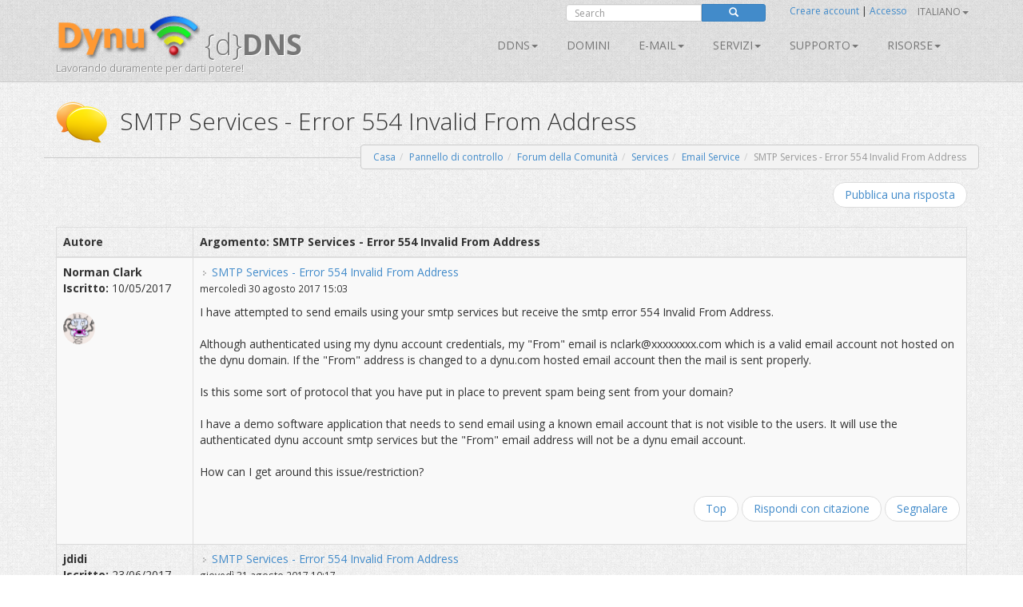

--- FILE ---
content_type: text/html; charset=utf-8
request_url: https://www.dynu.com/it-IT/Forum/ViewTopic/SMTP-Services-Error-554-Invalid-From-Address/4009
body_size: 14766
content:
<!doctype html>
<!--[if lt IE 7]> <html class="no-js lt-ie9 lt-ie8 lt-ie7" lang="en"> <![endif]-->
<!--[if IE 7]>    <html class="no-js lt-ie9 lt-ie8" lang="en"> <![endif]-->
<!--[if IE 8]>    <html class="no-js lt-ie9" lang="en"> <![endif]-->
<!--[if gt IE 8]><!--> <html class="no-js" lang="en"> <!--<![endif]-->
<head>
	<title>SMTP Services - Error 554 Invalid From Address | Forum della Comunit&#224; | Gruppo di utenti Dynu 
</title>
    <meta charset="utf-8">
	
	
    
    <meta name="apple-mobile-web-app-capable" content="yes">
    <meta name="viewport" content="width=device-width, initial-scale=1">

	<link rel="alternate" href="http://www.dynu.com/en-US" hreflang="en" />
	<link rel="alternate" href="http://www.dynu.com/fr-FR" hreflang="fr" />
	<link rel="alternate" href="http://www.dynu.com/zh-CN" hreflang="zh" />
	<link rel="alternate" href="http://www.dynu.com" hreflang="x-default" />
	
	<meta name="norton-safeweb-site-verification" content="10jaegdvqfneijkovafzpcp6-46svxg0y14d59v4uwm15pr263zn8v6nng8pkv5buu2-sbbv9sq63k1qtdkq2m16s21r1mj5bj4ahcab5zvyp9xgyyztuwm58okddu3h" />
	<meta name="reply-to" content="support&#64;dynu.com">
	<meta name="Rating" content="General">
	<meta name="distribution" content="Global">
	<meta name="Copyright" content="Dynu">
	<meta name="Classification" content="services">
	<meta name="description" content=" 
">
	<meta name="msvalidate.01" content="75F5ECF52C0B34E17FE410D7D0D0C802">
	<meta property="og:title" content="Dynu">
	<meta property="og:type" content="company">
	<meta property="og:url" content="http://www.dynu.com">
	<meta property="og:image" content="http://www.dynu.com/content/images/logodynu.png">
	<meta property="fb:admins" content="708750180">
		<meta property="og:site_name" content="Dynu Systems - Free dynamic DNS service">
		<meta name="keywords" content="free dynamic dns, free, dynamic dns, dynamic ip, ddns, IP, DNS, redirect, address, static, alias, name, dynamic ip">
		<meta name="keywords" content="dynamic dns, ddns, dynamic ip, public dns, name server, url redirection, cloak, smtp relay, backup smtp">
		<link href="https://plus.google.com/+DynuSystems" rel="publisher" />
			
	<link href="//fonts.googleapis.com/css?family=Open+Sans:400,300,400italic,600,600italic,700,700italic,300italic" rel="stylesheet" type="text/css">
	
	<link href="/bundles/css?v=2_-gqLxpyfYPjXDXifEDD2DfhZmcDmDYPKCON3wmUH01" rel="stylesheet"/>

	
	
    
    <!-- Fav and touch icons -->
	<link rel="shortcut icon" href="https://www.dynu.com/favicon.ico" type="image/x-icon" />
	<link rel="icon" sizes="16x16" type="image/png" href="/favicon-16x16.png" />
	<link rel="icon" sizes="32x32" type="image/png" href="/favicon-32x32.png" />
	<link rel="icon" sizes="96x96" type="image/png" href="/favicon-96x96.png" />	
	<link rel="apple-touch-icon" href="/apple-touch-icon.png" />
	<link rel="apple-touch-icon" sizes="57x57" href="/apple-touch-icon-57x57.png" />
	<link rel="apple-touch-icon" sizes="60x60" href="/apple-touch-icon-60x60.png" />
	<link rel="apple-touch-icon" sizes="72x72" href="/apple-touch-icon-72x72.png" />
	<link rel="apple-touch-icon" sizes="76x76" href="/apple-touch-icon-76x76.png" />
	<link rel="apple-touch-icon" sizes="114x114" href="/apple-touch-icon-114x114.png" />
	<link rel="apple-touch-icon" sizes="120x120" href="/apple-touch-icon-120x120.png" />
	<link rel="apple-touch-icon" sizes="144x144" href="/apple-touch-icon-144x144.png" />
	<link rel="apple-touch-icon" sizes="152x152" href="/apple-touch-icon-152x152.png" />
	<link rel="apple-touch-icon" sizes="180x180" href="/apple-touch-icon-180x180.png" />
	
	
	<meta name="msapplication-TileImage" content="/mstile-144x144.png"/>
	<meta name="msapplication-TileColor" content="#00aba9"/>
	
    <!-- Force jQuery load -->
	<script>window.jQuery || document.write('<script src="/scripts/jquery-3.5.0.min.js"><\/script>')</script>
    

    <script async src="https://www.googletagmanager.com/gtag/js?id=G-5H3F3H4F6Q"></script>
    <script>
        window.dataLayer = window.dataLayer || [];
        function gtag(){dataLayer.push(arguments);}
        gtag('js', new Date());

        gtag('config', 'G-5H3F3H4F6Q');
    </script>

		<script type="application/ld+json">
		{
		  "@context" : "http://schema.org",
		  "@type" : "Organization",
		  "name" : "Dynu",
		  "url" : "https://www.dynu.com",
		  "sameAs" : [
		    "https://twitter.com/DynuSystems",
		    "https://plus.google.com/+DynuSystems",
		    "https://www.facebook.com/DynuSystems",
		    "https://foursquare.com/v/dynu-systems-inc/555d1aaf498e473719d36a0e",
		    "http://www.yelp.com/biz/dynu-systems-inc-chandler"
		 ]
		}
		</script> 
		
</head>
<body class="">
    
	


<div class="modal fade" id="defaultModal" tabindex="-1" role="dialog" aria-hidden="true">
    
    <div id="defaultModalDialog" class="modal-dialog" style="width: 90%;">
        <div class="modal-content">
            <div class="modal-header">
                <button type="button" class="close" data-dismiss="modal" aria-hidden="true">&times;</button>
                <h4 class="modal-title" id="defaultModalTitle">
DNS dinamico                </h4>
            </div>
            <div class="modal-body">
                <div id="defaultModalBody"></div>
            </div>
            <div class="modal-footer">
                <div id="defaultModalFooter"></div>
            </div>
        </div>
    </div>
</div>

<header>
    <div class="container">
        <div class="navbar navbar-default" role="navigation">
            <div class="container-fluid">
                <div class="navbar-header">
                    <a class="navbar-brand" href="/it-IT/">
                        <img src="/content/images/logodynu.png" alt="Dynu Systems" height="60" width="180"><br />
                        <span class="logo_title hidden-xs">
{d}<strong>DNS</strong>                        </span>
<span class="logo_subtitle hidden-xs" style="position: absolute; top: 60px;">Lavorando duramente per darti potere!</span>                    </a>
                    <a class="btn btn-navbar btn-default navbar-toggle" data-toggle="collapse" data-target=".navbar-collapse"><span class="nb_left pull-left"> <span class="fa fa-reorder"></span></span> <span class="nb_right pull-right">Menu</span> </a>
                </div>
                <div id="sign" style="position:absolute;top:-10px;right: 0px;">
                    <div class="row">
                        <div class="col-xs-6 hidden-xs hidden-sm">
                                <div class="form-group pull-right">
                                    <form action="https://www.google.com/search" id="search-form" class="pull-right" method="get">
                                        <div class="input-group manager searchfield">
                                            <input id="q" name="q" type="search" value="" class="form-control manager searchfield" placeholder="Search">
                                            <input name="qq" type="hidden" value="">
                                            <span class="input-group-btn">
                                                <button class="btn btn-xs btn-primary" type="submit"><span class="glyphicon glyphicon-search"></span></button>
                                            </span>
                                        </div>
                                        
                                    </form>
                                </div>
                                <script type="text/javascript">
										$("#search-form").submit(function( event ) {
			  								$("#q").val("site:www.dynu.com " + $("#q").val());
										});
                                </script>
                        </div>
                        <div class="col-xs-6 sameline">
<a href="/it-IT/ControlPanel/CreateAccount">Creare account</a>                                <span> | </span>
<a href="/it-IT/ControlPanel/Login">Accesso</a>                                <span class="sameline hidden-xs hidden-sm">&nbsp;&nbsp;&nbsp;&nbsp;&nbsp;&nbsp;&nbsp;&nbsp;&nbsp;&nbsp;&nbsp;&nbsp;&nbsp;&nbsp;&nbsp;</span>
	

	<ul class="nav pull-right navbar-nav navbar-top hidden-xs hidden-sm">    	
        <li class="dropdown">
                                        <a data-toggle="dropdown" class="dropdown-toggle" href="#">Italiano<span class="caret"></span></a>
                        <ul class="dropdown-menu">
                    <li><a href="/en-US/Forum/ViewTopic/SMTP-Services-Error-554-Invalid-From-Address/4009">English</a></li>
                                    <li><a href="/fr-FR/Forum/ViewTopic/SMTP-Services-Error-554-Invalid-From-Address/4009">Fran&#231;ais</a></li>
                                                    <li><a href="/zh-CN/Forum/ViewTopic/SMTP-Services-Error-554-Invalid-From-Address/4009">中文</a></li>
            </ul>
        </li>
	</ul>
                        </div>
                    </div>
                </div>
<div class="collapse navbar-collapse"> <!--style="margin-top: 0px;"-->
    <ul class="nav pull-right navbar-nav">    	
    	
    				<li class="dropdown"> <a data-toggle="dropdown" class="dropdown-toggle" href="/it-IT/DynamicDNS">DDNS<span class="caret"></span></a>
				<ul class="dropdown-menu">	
				   <li><a href="/it-IT/DynamicDNS">Principale</a></li>
                    <li><a href="/it-IT/Membership">Membri</a></li>
                    <li><a href="/it-IT/ControlPanel/AddDDNS">Iscriviti</a></li>
                    <li><a href="/it-IT/DynamicDNS/IPUpdateClient">Impostare</a></li>
                    <li><a href="/it-IT/DynamicDNS/IP-Update-Protocol">Protocollo di aggiornamento IP</a></li>
				</ul>
	         </li>
        		        	<li><a href="/it-IT/ControlPanel/AddDomainRegistration">Domini</a></li>
        			<li class="dropdown"> <a data-toggle="dropdown" class="dropdown-toggle" href="/it-IT/Email">E-mail<span class="caret"></span></a>
				<ul class="dropdown-menu">
					<li><a href="/it-IT/Email">Principale</a></li>
					<li><a href="/it-IT/Email/Backup">Email di backup</a></li>
					<li><a href="/it-IT/Email/StoreForward">Negozio / avanti e-mail</a></li>
					<li><a href="/it-IT/Email/Forwarding">Email inoltrata</a></li>
					<li><a href="/it-IT/Email/Outbound-SMTP-Relay">Relay SMTP in uscita</a></li>
					<li><a href="/it-IT/Email/FullService">Email di servizio completo</a></li>
				</ul>
	        </li>
        				<li class="dropdown"> <a data-toggle="dropdown" class="dropdown-toggle" href="#">SERVIZI<span class="caret"></span></a>
					<ul class="dropdown-menu">
						
                        <li><a href="/it-IT/DNS-Failover">Failover DNS</a></li>
						<li><a href="/it-IT/ControlPanel/AddDomainRegistration">Domini</a></li>
						<li><a href="/it-IT/DynamicDNS">DNS dinamico</a></li>
						<li><a href="/it-IT/Email">E-mail</a></li>
						<li><a href="/it-IT/SSL-Certificate">Certificati SSL</a></li>
                        <li><a href="/it-IT/ControlPanel/AddVPS"><text>VPS</text></a></li>
					</ul>
		        </li>
		<li class="dropdown"> <a data-toggle="dropdown" class="dropdown-toggle" href="#">Supporto<span class="caret"></span></a>
			<ul class="dropdown-menu">
				<li><a href="/it-IT/Support/ContactUs">Contattaci</a></li>
				<li><a href="/it-IT/Resources/FAQ">FAQ</a></li>
               	<li><a href="/it-IT/Resources/Tutorials">Esercitazioni</a></li>				
               		<li><a href="/it-IT/Forum/Index">Forum</a></li>
              </ul>
        </li>
        
		<li class="dropdown"> <a data-toggle="dropdown" class="dropdown-toggle" href="#">Risorse<span class="caret"></span></a>
		    <ul class="dropdown-menu">
                    <li><a href="/it-IT/Resources/API">API</a></li>
			    <li><a href="/it-IT/Blog">Blog</a></li>
                    <li><a href="/it-IT/Resources/DNS-Records">Record DNS</a></li>
                    <li><a href="/it-IT/Resources/Downloads">Download</a></li>
			    <li><a href="/it-IT/NetworkTools">Strumenti di rete</a></li>
                <li><a href="/it-IT/SSLTools">Strumenti SSL</a></li>
		    </ul>
        </li>
    </ul>
</div>

            </div>
        </div>
    </div>
</header>



<div class="main">

    <!--Toastr-->
<script type="text/javascript">

    $(document).ready(function () {

        toastr.options = {
            "closeButton": true,
            "debug": false,
            "newestOnTop": false,
            "progressBar": false,
            "positionClass": "toast-top-right",
            "preventDuplicates": false,
            "onclick": null,
            "showDuration": "300",
            "hideDuration": "1000",
            "timeOut": "8000",
            "extendedTimeOut": "1000",
            "showEasing": "swing",
            "hideEasing": "linear",
            "showMethod": "fadeIn",
            "hideMethod": "fadeOut"
        }

    });

    function setToastr(informationToastr, successToastr, errorToastr, warningToastr) {
        if (informationToastr != null && informationToastr != '') { toastr.options.hideDuration = 5000; toastr["info"](informationToastr, "Dritta!"); toastr.options.hideDuration = 1000; }
        if (successToastr != null && successToastr != '') { toastr["success"](successToastr, "Molto bene!"); }
        if (errorToastr != null && errorToastr != '') { toastr["error"](errorToastr, "Oh, scatto!"); }
        if (warningToastr != null && warningToastr != '') { toastr.options.hideDuration = 2000; toastr["warning"](warningToastr, "Avvertimento!"); toastr.options.hideDuration = 1000; }
    }

    function clearToastr() {
        toastr.clear();
    }

</script>


    <!--Messages-->
<section>
	<div class="container">
		<div id="divInformationMessage" class="alert-info row" style="display:none;">
		    <div class="col-md-11">
		        <img src="/content/images/icons/icon-big-information.png" alt="Heads up!" style="margin-top: 0px; margin-left: 0px; padding: 5px; float: left; width: 48px; height: 48px; border: 0;" width="48" height="48" class="absmiddle"> <h5><strong>Dritta!</strong><br/>
				<span id="divInformationMessageText"> </span></h5>
		    </div>
		    <div class="col-md-1 text-center pull-right">
		        <button type="button" class="close" aria-hidden="true">&times;</button>
		    </div>
		</div>	
		
		<div id="divSuccessMessage" class="alert-success row" style="display:none;">
		    <div class="col-md-11">
		        <img src="/content/images/icons/icon-big-success.png" alt="Well done!" style="margin-top: 0px; margin-left: 0px; padding: 5px; float: left; width: 48px; height: 48px; border: 0;" width="48" height="48" class="absmiddle"> <h5><strong>Molto bene!</strong><br/>
				<span id="divSuccessMessageText"> </span></h5>
		    </div>
		    <div class="col-md-1 text-center pull-right">
		        <button type="button" class="close" aria-hidden="true">&times;</button>
		    </div>
		</div>	
		
		<div id="divErrorMessage" class="alert-error row" style="display:none;">
		    <div class="col-md-11">
		        <img src="/content/images/icons/icon-big-error.png" alt="Oh snap!" style="margin-top: 0px; margin-left: 0px; padding: 5px; float: left; width: 48px; height: 48px; border: 0;" width="48" height="48" class="absmiddle"> <h5><strong>Oh, scatto!</strong><br/>
				<span id="divErrorMessageText"> </span></h5>
		    </div>
		    <div class="col-md-1 text-center pull-right">
		        <button type="button" class="close" aria-hidden="true">&times;</button>
		    </div>
		</div>	
		
		<div id="divWarningMessage" class="alert-warning row" style="display:none;">
		    <div class="col-md-11">
		        <img src="/content/images/icons/icon-big-warning.png" alt="Warning!" style="margin-top: 0px; margin-left: 0px; padding: 5px; float: left; width: 48px; height: 48px; border: 0;" width="48" height="48" class="absmiddle"> <h5><strong>Avvertimento!</strong><br/>
				<span id="divWarningMessageText"> </span></h5>
		    </div>
		    <div class="col-md-1 text-center pull-right">
		        <button type="button" class="close" aria-hidden="true">&times;</button>
		    </div>
		</div>	
	</div>
</section>



    <!--Breadcrumb-->
 
	<section class="hgroup" style="padding-bottom:20px;">
	    <div class="container">
			                <div class="visible-xs">
                    <h1><img id="HGroupImage" src="/content/images/icons/icon-big-chatyellow.png" width="48" height="48" class="absmiddle" alt="SMTP Services - Error 554 Invalid From Address">&nbsp;SMTP Services - Error 554...</h1>
                </div>
                <div class="hidden-xs">
                    <h1><img id="HGroupImage" src="/content/images/icons/icon-big-chatyellow.png" width="64" height="64" class="absmiddle" alt="SMTP Services - Error 554 Invalid From Address">&nbsp;&nbsp;SMTP Services - Error 554 Invalid From Address</h1>
                </div>
	        	        	<div class="hidden-xs">
		        	<ul id="breadCrumb" class="breadcrumb pull-right">
	        			<li><a id="LinkHomeBreadcrumb" href="/">Casa</a></li><li><a id="LinkControlPanelBreadcrumb" href=/it-IT/ControlPanel>Pannello di controllo</a></li><li><a id="LinkCommunityBreadcrumb" href=/it-IT/Forum/Index>Forum della Comunità</a></li><li><a id="LinkCommunityBreadcrumb" href=/it-IT/Forum/ViewCategory/Services/4>Services</a></li><li><a id="LinkCommunityBreadcrumb" href=/it-IT/Forum/ViewForum/Email-Service/9>Email Service</a></li><li class=active>SMTP Services - Error 554 Invalid From Address</li>
	    			</ul>
    			</div>
	        	<div class="visible-xs">
		        	<ul id="breadCrumbxs" class="breadcrumb pull-right">
<li><a id="LinkXSCommunityBreadcrumb" href=/it-IT/Forum/Index>Forum della Comunità</a></li><li class=active>SMTP Services - Error 554 Invalid From Address</li>	    			</ul>
    			</div>
	    </div>
	</section>


    <!--Alerts-->
<section>
    
    <div class="container" style="position: absolute; top: 60px; left: 50%; width: 800px; z-index: 999; margin: -50px 0 0 -400px; ">
    	
		<div id="divInformationAlert" style="display: none;" class="alert alert-info alert-dismissable"> <a onclick="$('#divInformationAlert').hide();" class="close">×</a> <h5><img src="/content/images/icons/icon-big-information.png" alt="Heads up!" style="margin-top: -10px; margin-left: -10px; padding: 5px; float: left; width: 64px; height: 64px;" width="64" height="64" class="absmiddle"> <strong>Dritta!</strong> <span id="divInformationAlertText">    </span></h5> </div>

		<div id="divSuccessAlert" style="display: none;" class="alert alert-success alert-dismissable"> <a onclick="$('#divSuccessAlert').hide();" class="close">×</a> <h5><img src="/content/images/icons/icon-big-success.png" alt="Well done!" style="margin-top: -10px; margin-left: -10px; padding: 5px; float: left; width: 64px; height: 64px;" width="64" height="64" class="absmiddle"> <strong>Molto bene!</strong> <span id="divSuccessAlertText">    </span></h5> </div>
		
		<div id="divErrorAlert" style="display: none;" class="alert alert-error alert-dismissable"> <a onclick="$('#divErrorAlert').hide();" class="close">×</a> <h5><img src="/content/images/icons/icon-big-error.png" alt="Oh snap!" style="margin-top: -10px; margin-left: -10px; padding: 5px; float: left; width: 64px; height: 64px;" width="64" height="64" class="absmiddle"> <strong>Oh, scatto!</strong> <span id="divErrorAlertText">    </span></h5> </div>
		
		<div id="divWarningAlert" style="display: none;" class="alert alert-warning alert-dismissable"> <a onclick="$('#divWarningAlert').hide();" class="close">×</a> <h5><img src="/content/images/icons/icon-big-warning.png" alt="Warning!" style="margin-top: -10px; margin-left: -10px; padding: 5px; float: left; width: 64px; height: 64px;" width="64" height="64" class="absmiddle"> <strong>Avvertimento!</strong> <span id="divWarningAlertText">    </span></h5> </div>

	</div>
	
</section>




    <script type="text/javascript">

    $(document).ready(function() {
    	
		if('' != '' || '' != '') { $('#divInformationAlert').show(); $('#divInformationAlertText').html(' '); } else { $('#divInformationAlert').hide(); }
		if('' != '' || '' != '') { $('#divSuccessAlert').show(); $('#divSuccessAlertText').html(' '); } else { $('#divSuccessAlert').hide(); }
		if('' != '' || '' != '') { $('#divErrorAlert').show(); $('#divErrorAlertText').html(' '); } else { $('#divErrorAlert').hide(); }
		if('' != '' || '' != '') { $('#divWarningAlert').show(); $('#divWarningAlertText').html(' '); } else { $('#divWarningAlert').hide(); }
		
		setTimeout(function(){
			
			$('#divSuccessAlert').delay(10000).fadeOut(200);
			$('#divErrorAlert').delay(10000).fadeOut(200);
			$('#divWarningAlert').delay(10000).fadeOut(200);			
		}, 5000);

		setToastr('', '', '', '');

	});
	
    function clearAlerts() {
        $('#divInformationAlert').hide();
        $('#divInformationAlertText').html('');
        $('#divSuccessAlert').hide();
        $('#divSuccessAlertText').html('');
        $('#divErrorAlert').hide();
        $('#divErrorAlertText').html('');
        $('#divWarningAlert').hide();
        $('#divWarningAlertText').html('');
    }

    function setTimeoutAlerts() {
        setTimeout(function () {
            $('#divInformationAlert').delay(10000).fadeOut(200);
            $('#divSuccessAlert').delay(10000).fadeOut(200);
            $('#divErrorAlert').delay(10000).fadeOut(200);
            $('#divWarningAlert').delay(10000).fadeOut(200);
        }, 5000);
    }

    function setAlerts(informationAlert, successAlert, errorAlert, warningAlert) {
        if (informationAlert != null && informationAlert != '') { $('#divInformationAlertText').html(informationAlert); $('#divInformationAlert').show(); }
        if (successAlert != null && successAlert != '') { $('#divSuccessAlertText').html(successAlert); $('#divSuccessAlert').show(); }
        if (errorAlert != null && errorAlert != '') { $('#divErrorAlertText').html(errorAlert); $('#divErrorAlert').show(); }
        if (warningAlert != null && warningAlert != '') { $('#divWarningAlertText').html(warningAlert); $('#divWarningAlert').show(); }

        if ((informationAlert != null && informationAlert != '') || (successAlert != null && successAlert != '') || (errorAlert != null && errorAlert != '') || (warningAlert != null && warningAlert != '')) { setTimeoutAlerts(); }
    }
	
</script>

<script type="text/javascript">

    $(document).ready(function () {
    
        if('' != '' || '' != '') { $('#divInformationMessage').show(); $('#divInformationMessageText').html(''); } else { $('#divInformationMessage').hide(); }
		if('' != '' || '' != '') { $('#divSuccessMessage').show(); $('#divSuccessMessageText').html(''); } else { $('#divSuccessMessage').hide(); }
		if('' != '' || '' != '') { $('#divErrorMessage').show(); $('#divErrorMessageText').html(''); } else { $('#divErrorMessage').hide(); }
		if('' != '' || '' != '') { $('#divWarningMessage').show(); $('#divWarningMessageText').html(''); } else { $('#divWarningMessage').hide(); }
    	
    	
    	
        setTimeout(function () {
            $('#divSuccessMessage').delay(10000).fadeOut(200);
            $('#divErrorMessage').delay(10000).fadeOut(200);
            $('#divWarningMessage').delay(10000).fadeOut(200);
        }, 5000);
    });
    
    function clearMessages() {
        $('#divInformationMessage').hide();
        $('#divInformationMessageText').html('');
        $('#divSuccessMessage').hide();
        $('#divSuccessMessageText').html('');
        $('#divErrorMessage').hide();
        $('#divErrorMessageText').html('');
        $('#divWarningMessage').hide();
        $('#divWarningMessageText').html('');
    }

    function setTimeoutMessages() {
        setTimeout(function () {
            $('#divInformationMessage').delay(10000).fadeOut(200);
            $('#divSuccessMessage').delay(10000).fadeOut(200);
            $('#divErrorMessage').delay(10000).fadeOut(200);
            $('#divWarningMessage').delay(10000).fadeOut(200);
        }, 5000);
    }

    function setMessages(informationMessage, successMessage, errorMessage, warningMessage) {
        
        if (informationMessage != null && informationMessage != '') { $('#divInformationMessageText').html(informationMessage); $('#divInformationMessage').show(); }
        if (successMessage != null && successMessage != '') { $('#divSuccessMessageText').html(successMessage); $('#divSuccessMessage').show(); }
        if (errorMessage != null && errorMessage != '') { $('#divErrorMessageText').html(errorMessage); $('#divErrorMessage').show(); }
        if (warningMessage != null && warningMessage != '') { $('#divWarningMessageText').html(warningMessage); $('#divWarningMessage').show(); }

        if ((informationMessage != null && informationMessage != '') || (successMessage != null && successMessage != '') || (errorMessage != null && errorMessage != '') || (warningMessage != null && warningMessage != '')) { setTimeoutMessages(); }
    }

    $("#divInformationMessage .close").on("click", function () {
        $("#divInformationMessage").hide();
        $('#divInformationMessageText').html('');
    });

    $("#divSuccessMessage .close").on("click", function () {
        $("#divSuccessMessage").hide();
        $('#divSuccessMessageText').html('');
    });

    $("#divErrorMessage .close").on("click", function () {
        $("#divErrorMessage").hide();
        $('#divErrorMessageText').html('');
    });

    $("#divWarningMessage .close").on("click", function () {
        $("#divWarningMessage").hide();
        $('#divWarningMessageText').html('');
    });


</script>


<section>
    <div class="container">

        <div class="row">
            <div class="col-xs-12 col-sm-6 col">


            </div>
            <div class="col-xs-12 col-sm-6">
                <ul class="pager pull-right shrink">
                    <li>
                        <a href="/it-IT/Forum/CreatePost/SMTP-Services-Error-554-Invalid-From-Address/4009">Pubblica una risposta</a>
                    </li>
                </ul>
            </div>
        </div>

        <div class="visible-xs">
            <h4>
                <strong>Argomento: SMTP Services - Error 554 Invalid From Address</strong>
            </h4>
            <div class="list-group">
                    <div id="forumPost4970ListGroupItem" class="list-group-item">
                        <div class="list-group-item-heading">
                            <div class="pull-right"><img src="https://secure.gravatar.com/avatar/4744720d9ded759565202a64caed7c0f?s=32&amp;d=monsterid" class="circle-avatar-smaller" /></div>
                            <a name="Post4970Marker"></a>
                            <strong>
                                <img src="/content/img/forum/icon_post_target.gif" width="11" height="9" alt="Post" title="Post"> SMTP Services - Error 554 Invalid From Address
                            </strong>
                            <br />
                            <small>di <strong>Norman Clark</strong> su mercoledì 30 agosto 2017</small>
                        </div>
                        <div class="list-group-item-text">
                            <br />
                            
                            <div class="content img-responsive">
                                I have attempted to send emails using your smtp services but receive the smtp error 554  Invalid From Address.</br></br>Although authenticated using my dynu account credentials, my &quot;From&quot; email is nclark@xxxxxxxx.com which  is a valid email account not hosted on the dynu domain.  If the &quot;From&quot; address is changed to a dynu.com hosted email account then the mail is sent properly.</br></br>Is this some sort of protocol that you have put in place to prevent spam being sent from your domain?</br></br>I have a  demo software application that needs to send email using a known email account that is not visible to the users.  It will use the authenticated dynu account smtp services but the &quot;From&quot; email address will not be a dynu email account.</br></br>How can I get around this issue/restriction? 
                                
                            </div>
                            
                            
                        </div>
                        <br />
                        <small>
                            <a href="/it-IT/Forum/CreatePost/SMTP-Services-Error-554-Invalid-From-Address/4009?replyTo=4970">Rispondi con citazione</a>
                                |
<a href="/it-IT/Forum/Report/SMTP-Services-Error-554-Invalid-From-Address/4970">Segnalare</a>                                                    </small>
                    </div>
                    <div id="forumPost4981ListGroupItem" class="list-group-item">
                        <div class="list-group-item-heading">
                            <div class="pull-right"><img src="https://secure.gravatar.com/avatar/2bb9c340bb653e0cf65167bd784c5649?s=32&amp;d=monsterid" class="circle-avatar-smaller" /></div>
                            <a name="Post4981Marker"></a>
                            <strong>
                                <img src="/content/img/forum/icon_post_target.gif" width="11" height="9" alt="Post" title="Post"> Re: SMTP Services - Error 554 Invalid From Address
                            </strong>
                            <br />
                            <small>di <strong>jdidi</strong> su giovedì 31 agosto 2017</small>
                        </div>
                        <div class="list-group-item-text">
                            <br />
                            
                            <div class="content img-responsive">
                                &#39;554 Invalid From Address&#39; looks like an anti-spam protocol on the server end like you mentioned.
                                
                            </div>
                            
                            
                        </div>
                        <br />
                        <small>
                            <a href="/it-IT/Forum/CreatePost/SMTP-Services-Error-554-Invalid-From-Address/4009?replyTo=4981">Rispondi con citazione</a>
                                |
<a href="/it-IT/Forum/Report/SMTP-Services-Error-554-Invalid-From-Address/4981">Segnalare</a>                                                    </small>
                    </div>
                    <div id="forumPost5612ListGroupItem" class="list-group-item">
                        <div class="list-group-item-heading">
                            <div class="pull-right"><img src="https://secure.gravatar.com/avatar/068abebfb517501318f3ad7fec4cdfab?s=32&amp;d=monsterid" class="circle-avatar-smaller" /></div>
                            <a name="Post5612Marker"></a>
                            <strong>
                                <img src="/content/img/forum/icon_post_target.gif" width="11" height="9" alt="Post" title="Post"> Re: SMTP Services - Error 554 Invalid From Address
                            </strong>
                            <br />
                            <small>di <strong>BrianPinneo</strong> su domenica 10 dicembre 2017</small>
                        </div>
                        <div class="list-group-item-text">
                            <br />
                            
                            <div class="content img-responsive">
                                I&#39;m having the same issue. My testing so far has only been to gmail email addresses. It looks like gmail is rejecting my email as spam.</br></br>I&#39;m using hmailserver with a xxxxx.dynu.com subdomain for mx and relay.dynu.com as a relay server. </br></br>I understand that I cannot add spf or dkim records to 3rd level subdomains at dynu.com, which would assist in whitelisting my emails. However, I was previously using a google apps account to relay mail and had no problems (other than I just want to get away from google). Mail was sent and received just fine. </br></br>Is this a setup issue by virtue of missing spf and dkim records? Or is gmail refusing to accept mail from relay.dynu.com?
                                
                            </div>
                            
                            
                        </div>
                        <br />
                        <small>
                            <a href="/it-IT/Forum/CreatePost/SMTP-Services-Error-554-Invalid-From-Address/4009?replyTo=5612">Rispondi con citazione</a>
                                |
<a href="/it-IT/Forum/Report/SMTP-Services-Error-554-Invalid-From-Address/5612">Segnalare</a>                                                    </small>
                    </div>
                    <div id="forumPost5613ListGroupItem" class="list-group-item">
                        <div class="list-group-item-heading">
                            <div class="pull-right"><img src="https://secure.gravatar.com/avatar/068abebfb517501318f3ad7fec4cdfab?s=32&amp;d=monsterid" class="circle-avatar-smaller" /></div>
                            <a name="Post5613Marker"></a>
                            <strong>
                                <img src="/content/img/forum/icon_post_target.gif" width="11" height="9" alt="Post" title="Post"> Re: SMTP Services - Error 554 Invalid From Address
                            </strong>
                            <br />
                            <small>di <strong>BrianPinneo</strong> su domenica 10 dicembre 2017</small>
                        </div>
                        <div class="list-group-item-text">
                            <br />
                            
                            <div class="content img-responsive">
                                I just discovered that emails from the domain I registered through the smtp relay service go through fine, but emails from other domains get blocked. I assume this is intentional.
                                
                            </div>
                            
                            
                        </div>
                        <br />
                        <small>
                            <a href="/it-IT/Forum/CreatePost/SMTP-Services-Error-554-Invalid-From-Address/4009?replyTo=5613">Rispondi con citazione</a>
                                |
<a href="/it-IT/Forum/Report/SMTP-Services-Error-554-Invalid-From-Address/5613">Segnalare</a>                                                    </small>
                    </div>
                    <div id="forumPost5615ListGroupItem" class="list-group-item">
                        <div class="list-group-item-heading">
                            <div class="pull-right"><img src="https://secure.gravatar.com/avatar/c4e2c447251a2d2b26c11701d2211ddd?s=32&amp;d=monsterid" class="circle-avatar-smaller" /></div>
                            <a name="Post5615Marker"></a>
                            <strong>
                                <img src="/content/img/forum/icon_post_target.gif" width="11" height="9" alt="Post" title="Post"> Re: Re: SMTP Services - Error 554 Invalid From Address
                            </strong>
                            <br />
                            <small>di <strong>timothytw</strong> su domenica 10 dicembre 2017</small>
                        </div>
                        <div class="list-group-item-text">
                            <br />
                            
                            <div class="content img-responsive">
                                <div class="ca-bbcode"><div class="ca-bbcode2 ca-quote"><blockquote><div><cite><strong>BrianPinneo</strong> wrote:</cite>I just discovered that emails from the domain I registered through the smtp relay service go through fine, but emails from other domains get blocked. I assume this is intentional.</div></blockquote></div></div>Email service is domain name based to prevent spam. If you sign up for the other domains under the same account, you can use the same credentials to relay emails for all 3 domain names.
                                
                            </div>
                            
                            
                        </div>
                        <br />
                        <small>
                            <a href="/it-IT/Forum/CreatePost/SMTP-Services-Error-554-Invalid-From-Address/4009?replyTo=5615">Rispondi con citazione</a>
                                |
<a href="/it-IT/Forum/Report/SMTP-Services-Error-554-Invalid-From-Address/5615">Segnalare</a>                                                    </small>
                    </div>
                    <div id="forumPost7282ListGroupItem" class="list-group-item">
                        <div class="list-group-item-heading">
                            <div class="pull-right"><img src="https://secure.gravatar.com/avatar/dde9dec108ac22d937e8219455c23fe0?s=32&amp;d=monsterid" class="circle-avatar-smaller" /></div>
                            <a name="Post7282Marker"></a>
                            <strong>
                                <img src="/content/img/forum/icon_post_target.gif" width="11" height="9" alt="Post" title="Post"> Re: Re: SMTP Services - Error 554 Invalid From Address
                            </strong>
                            <br />
                            <small>di <strong>sbcn2012</strong> su giovedì 18 ottobre 2018</small>
                        </div>
                        <div class="list-group-item-text">
                            <br />
                            
                            <div class="content img-responsive">
                                <div class="ca-bbcode"><div class="ca-bbcode2 ca-quote"><blockquote><div><cite><strong>BrianPinneo</strong> wrote:</cite>I just discovered that emails from the domain I registered through the smtp relay service go through fine, but emails from other domains get blocked. I assume this is intentional.</div></blockquote></div></div>have the same problem. and only on smart host for 3 domains sending out. ...
                                
                            </div>
                            
                            
                        </div>
                        <br />
                        <small>
                            <a href="/it-IT/Forum/CreatePost/SMTP-Services-Error-554-Invalid-From-Address/4009?replyTo=7282">Rispondi con citazione</a>
                                |
<a href="/it-IT/Forum/Report/SMTP-Services-Error-554-Invalid-From-Address/7282">Segnalare</a>                                                    </small>
                    </div>
                    <div id="forumPost20240ListGroupItem" class="list-group-item">
                        <div class="list-group-item-heading">
                            <div class="pull-right"><img src="https://secure.gravatar.com/avatar/6479e6d841286aeed40b60e9ae252585?s=32&amp;d=monsterid" class="circle-avatar-smaller" /></div>
                            <a name="Post20240Marker"></a>
                            <strong>
                                <img src="/content/img/forum/icon_post_target.gif" width="11" height="9" alt="Post" title="Post"> Re: SMTP Services - Error 554 Invalid From Address
                            </strong>
                            <br />
                            <small>di <strong>mlordmlord</strong> su lunedì 4 dicembre 2023</small>
                        </div>
                        <div class="list-group-item-text">
                            <br />
                            
                            <div class="content img-responsive">
                                The issue for me with this, was the commandline arguments that Postfix was passing to sendmail -- included the original sender email address as part of those, which is what Dynu was rejecting.
                                
                            </div>
                            
                            
                        </div>
                        <br />
                        <small>
                            <a href="/it-IT/Forum/CreatePost/SMTP-Services-Error-554-Invalid-From-Address/4009?replyTo=20240">Rispondi con citazione</a>
                                |
<a href="/it-IT/Forum/Report/SMTP-Services-Error-554-Invalid-From-Address/20240">Segnalare</a>                                                    </small>
                    </div>
            </div>
        </div>

        <div class="hidden-xs">

            <table class="table table-bordered table-striped">
                <thead>
                    <tr>
                        <th style="width:15%;">Autore<a name="topictop"></a></th>
                        <th style="width:85%;">Argomento: SMTP Services - Error 554 Invalid From Address</th>
                    </tr>
                </thead>
                <tbody>
                        <tr id="forumPost4970Row" class="">
                            <td>
                                <strong>Norman Clark</strong><br />
                                <strong>Iscritto:</strong> 10/05/2017<br />
                                <br />
                                <img src="https://secure.gravatar.com/avatar/4744720d9ded759565202a64caed7c0f?s=32&amp;d=monsterid" class="circle-avatar-smaller" />
                            </td>
                            <td>
                                <a name="Post4970Marker"></a>
                                <img src="/content/img/forum/icon_post_target.gif" width="11" height="9" alt="Post" title="Post">
                                <a href="#">SMTP Services - Error 554 Invalid From Address</a><br />
                                <small>mercoled&#236; 30 agosto 2017 15:03</small>
                                <p></p>
                                
                                <div class="content img-responsive">
                                    I have attempted to send emails using your smtp services but receive the smtp error 554  Invalid From Address.</br></br>Although authenticated using my dynu account credentials, my &quot;From&quot; email is nclark@xxxxxxxx.com which  is a valid email account not hosted on the dynu domain.  If the &quot;From&quot; address is changed to a dynu.com hosted email account then the mail is sent properly.</br></br>Is this some sort of protocol that you have put in place to prevent spam being sent from your domain?</br></br>I have a  demo software application that needs to send email using a known email account that is not visible to the users.  It will use the authenticated dynu account smtp services but the &quot;From&quot; email address will not be a dynu email account.</br></br>How can I get around this issue/restriction? 
                                    
                                </div>
                                
                                
                                <div class="row">
                                    <div class="col-xs-12">
                                        <ul class="pager pull-right">
                                            <li>
                                                <a href="#topictop">Top</a>
                                                <a href="/it-IT/Forum/CreatePost/SMTP-Services-Error-554-Invalid-From-Address/4009?replyTo=4970">Rispondi con citazione</a>
<a href="/it-IT/Forum/Report/SMTP-Services-Error-554-Invalid-From-Address/4970">Segnalare</a>                                                                                            </li>
                                        </ul>
                                    </div>
                                </div>
                            </td>
                        </tr>
                        <tr id="forumPost4981Row" class="">
                            <td>
                                <strong>jdidi</strong><br />
                                <strong>Iscritto:</strong> 23/06/2017<br />
                                <br />
                                <img src="https://secure.gravatar.com/avatar/2bb9c340bb653e0cf65167bd784c5649?s=32&amp;d=monsterid" class="circle-avatar-smaller" />
                            </td>
                            <td>
                                <a name="Post4981Marker"></a>
                                <img src="/content/img/forum/icon_post_target.gif" width="11" height="9" alt="Post" title="Post">
                                <a href="#">SMTP Services - Error 554 Invalid From Address</a><br />
                                <small>gioved&#236; 31 agosto 2017 10:17</small>
                                <p></p>
                                
                                <div class="content img-responsive">
                                    &#39;554 Invalid From Address&#39; looks like an anti-spam protocol on the server end like you mentioned.
                                    
                                </div>
                                
                                
                                <div class="row">
                                    <div class="col-xs-12">
                                        <ul class="pager pull-right">
                                            <li>
                                                <a href="#topictop">Top</a>
                                                <a href="/it-IT/Forum/CreatePost/SMTP-Services-Error-554-Invalid-From-Address/4009?replyTo=4981">Rispondi con citazione</a>
<a href="/it-IT/Forum/Report/SMTP-Services-Error-554-Invalid-From-Address/4981">Segnalare</a>                                                                                            </li>
                                        </ul>
                                    </div>
                                </div>
                            </td>
                        </tr>
                        <tr id="forumPost5612Row" class="">
                            <td>
                                <strong>BrianPinneo</strong><br />
                                <strong>Iscritto:</strong> 03/03/2017<br />
                                <br />
                                <img src="https://secure.gravatar.com/avatar/068abebfb517501318f3ad7fec4cdfab?s=32&amp;d=monsterid" class="circle-avatar-smaller" />
                            </td>
                            <td>
                                <a name="Post5612Marker"></a>
                                <img src="/content/img/forum/icon_post_target.gif" width="11" height="9" alt="Post" title="Post">
                                <a href="#">SMTP Services - Error 554 Invalid From Address</a><br />
                                <small>domenica 10 dicembre 2017 17:14</small>
                                <p></p>
                                
                                <div class="content img-responsive">
                                    I&#39;m having the same issue. My testing so far has only been to gmail email addresses. It looks like gmail is rejecting my email as spam.</br></br>I&#39;m using hmailserver with a xxxxx.dynu.com subdomain for mx and relay.dynu.com as a relay server. </br></br>I understand that I cannot add spf or dkim records to 3rd level subdomains at dynu.com, which would assist in whitelisting my emails. However, I was previously using a google apps account to relay mail and had no problems (other than I just want to get away from google). Mail was sent and received just fine. </br></br>Is this a setup issue by virtue of missing spf and dkim records? Or is gmail refusing to accept mail from relay.dynu.com?
                                    
                                </div>
                                
                                
                                <div class="row">
                                    <div class="col-xs-12">
                                        <ul class="pager pull-right">
                                            <li>
                                                <a href="#topictop">Top</a>
                                                <a href="/it-IT/Forum/CreatePost/SMTP-Services-Error-554-Invalid-From-Address/4009?replyTo=5612">Rispondi con citazione</a>
<a href="/it-IT/Forum/Report/SMTP-Services-Error-554-Invalid-From-Address/5612">Segnalare</a>                                                                                            </li>
                                        </ul>
                                    </div>
                                </div>
                            </td>
                        </tr>
                        <tr id="forumPost5613Row" class="">
                            <td>
                                <strong>BrianPinneo</strong><br />
                                <strong>Iscritto:</strong> 03/03/2017<br />
                                <br />
                                <img src="https://secure.gravatar.com/avatar/068abebfb517501318f3ad7fec4cdfab?s=32&amp;d=monsterid" class="circle-avatar-smaller" />
                            </td>
                            <td>
                                <a name="Post5613Marker"></a>
                                <img src="/content/img/forum/icon_post_target.gif" width="11" height="9" alt="Post" title="Post">
                                <a href="#">SMTP Services - Error 554 Invalid From Address</a><br />
                                <small>domenica 10 dicembre 2017 17:28</small>
                                <p></p>
                                
                                <div class="content img-responsive">
                                    I just discovered that emails from the domain I registered through the smtp relay service go through fine, but emails from other domains get blocked. I assume this is intentional.
                                    
                                </div>
                                
                                
                                <div class="row">
                                    <div class="col-xs-12">
                                        <ul class="pager pull-right">
                                            <li>
                                                <a href="#topictop">Top</a>
                                                <a href="/it-IT/Forum/CreatePost/SMTP-Services-Error-554-Invalid-From-Address/4009?replyTo=5613">Rispondi con citazione</a>
<a href="/it-IT/Forum/Report/SMTP-Services-Error-554-Invalid-From-Address/5613">Segnalare</a>                                                                                            </li>
                                        </ul>
                                    </div>
                                </div>
                            </td>
                        </tr>
                        <tr id="forumPost5615Row" class="">
                            <td>
                                <strong>timothytw</strong><br />
                                <strong>Iscritto:</strong> 02/05/2002<br />
                                <br />
                                <img src="https://secure.gravatar.com/avatar/c4e2c447251a2d2b26c11701d2211ddd?s=32&amp;d=monsterid" class="circle-avatar-smaller" />
                            </td>
                            <td>
                                <a name="Post5615Marker"></a>
                                <img src="/content/img/forum/icon_post_target.gif" width="11" height="9" alt="Post" title="Post">
                                <a href="#">SMTP Services - Error 554 Invalid From Address</a><br />
                                <small>domenica 10 dicembre 2017 20:51</small>
                                <p></p>
                                
                                <div class="content img-responsive">
                                    <div class="ca-bbcode"><div class="ca-bbcode2 ca-quote"><blockquote><div><cite><strong>BrianPinneo</strong> wrote:</cite>I just discovered that emails from the domain I registered through the smtp relay service go through fine, but emails from other domains get blocked. I assume this is intentional.</div></blockquote></div></div>Email service is domain name based to prevent spam. If you sign up for the other domains under the same account, you can use the same credentials to relay emails for all 3 domain names.
                                    
                                </div>
                                
                                
                                <div class="row">
                                    <div class="col-xs-12">
                                        <ul class="pager pull-right">
                                            <li>
                                                <a href="#topictop">Top</a>
                                                <a href="/it-IT/Forum/CreatePost/SMTP-Services-Error-554-Invalid-From-Address/4009?replyTo=5615">Rispondi con citazione</a>
<a href="/it-IT/Forum/Report/SMTP-Services-Error-554-Invalid-From-Address/5615">Segnalare</a>                                                                                            </li>
                                        </ul>
                                    </div>
                                </div>
                            </td>
                        </tr>
                        <tr id="forumPost7282Row" class="">
                            <td>
                                <strong>sbcn2012</strong><br />
                                <strong>Iscritto:</strong> 28/06/2018<br />
                                <br />
                                <img src="https://secure.gravatar.com/avatar/dde9dec108ac22d937e8219455c23fe0?s=32&amp;d=monsterid" class="circle-avatar-smaller" />
                            </td>
                            <td>
                                <a name="Post7282Marker"></a>
                                <img src="/content/img/forum/icon_post_target.gif" width="11" height="9" alt="Post" title="Post">
                                <a href="#">SMTP Services - Error 554 Invalid From Address</a><br />
                                <small>gioved&#236; 18 ottobre 2018 21:06</small>
                                <p></p>
                                
                                <div class="content img-responsive">
                                    <div class="ca-bbcode"><div class="ca-bbcode2 ca-quote"><blockquote><div><cite><strong>BrianPinneo</strong> wrote:</cite>I just discovered that emails from the domain I registered through the smtp relay service go through fine, but emails from other domains get blocked. I assume this is intentional.</div></blockquote></div></div>have the same problem. and only on smart host for 3 domains sending out. ...
                                    
                                </div>
                                
                                
                                <div class="row">
                                    <div class="col-xs-12">
                                        <ul class="pager pull-right">
                                            <li>
                                                <a href="#topictop">Top</a>
                                                <a href="/it-IT/Forum/CreatePost/SMTP-Services-Error-554-Invalid-From-Address/4009?replyTo=7282">Rispondi con citazione</a>
<a href="/it-IT/Forum/Report/SMTP-Services-Error-554-Invalid-From-Address/7282">Segnalare</a>                                                                                            </li>
                                        </ul>
                                    </div>
                                </div>
                            </td>
                        </tr>
                        <tr id="forumPost20240Row" class="">
                            <td>
                                <strong>mlordmlord</strong><br />
                                <strong>Iscritto:</strong> 21/07/2016<br />
                                <br />
                                <img src="https://secure.gravatar.com/avatar/6479e6d841286aeed40b60e9ae252585?s=32&amp;d=monsterid" class="circle-avatar-smaller" />
                            </td>
                            <td>
                                <a name="Post20240Marker"></a>
                                <img src="/content/img/forum/icon_post_target.gif" width="11" height="9" alt="Post" title="Post">
                                <a href="#">SMTP Services - Error 554 Invalid From Address</a><br />
                                <small>luned&#236; 4 dicembre 2023 11:10</small>
                                <p></p>
                                
                                <div class="content img-responsive">
                                    The issue for me with this, was the commandline arguments that Postfix was passing to sendmail -- included the original sender email address as part of those, which is what Dynu was rejecting.
                                    
                                </div>
                                
                                
                                <div class="row">
                                    <div class="col-xs-12">
                                        <ul class="pager pull-right">
                                            <li>
                                                <a href="#topictop">Top</a>
                                                <a href="/it-IT/Forum/CreatePost/SMTP-Services-Error-554-Invalid-From-Address/4009?replyTo=20240">Rispondi con citazione</a>
<a href="/it-IT/Forum/Report/SMTP-Services-Error-554-Invalid-From-Address/20240">Segnalare</a>                                                                                            </li>
                                        </ul>
                                    </div>
                                </div>
                            </td>
                        </tr>
                </tbody>
            </table>

        </div>


        <div class="row">
            <div class="col-xs-12 col-sm-6 col">


            </div>
            <div class="col-xs-12 col-sm-6">
                <ul class="pager pull-right shrink">
                    <li>
                        <a href="/it-IT/Forum/CreatePost/SMTP-Services-Error-554-Invalid-From-Address/4009">Pubblica una risposta</a>
                    </li>
                </ul>
            </div>
        </div>

<div class="row">
    <div class="col-xs-12">
        <div class="hidden-xs">
            <img class="pushpinyellow small" src="/content/images/icons/icon-big-pushpinyellow.png"> <em>Al momento &#232; venerd&#236; 16 gennaio 2026 17:25 US Mountain Standard Time</em>
        </div>
        <div class="visible-xs">
            <em>venerd&#236; 16 gennaio 2026 17:25</em>
        </div>
    </div>
</div>

    </div>
</section>

<script type="text/javascript">

	$(document).ready(function() {


	});


</script>

    <footer>
        <section class="twitter_feed_wrapper">
            <div class="container">
<div class="row text-center">
  <h4>Grandi utenti</h4>
  <br/> 
     
        <div class="col-xs-12 col-md-3 text-center">
          <img class="text-center" src="/content/images/content/strip/medicoweb.com.png" class="img-responsive" alt="Partner">
        </div>
         <div class="visible-xs visible-sm"><br/></div>
        <div class="col-xs-12 col-md-3 text-center">
            <img class="text-center" src="/content/images/content/strip/mediastar.id.png" class="img-responsive" alt="Partner">
        </div>
         <div class="visible-xs visible-sm"><br/></div>
        <div class="col-xs-12 col-md-3 text-center">
            <img class="text-center" src="/content/images/content/strip/businesspcsupport.com.png" class="img-responsive" alt="Partner">
        </div>
         <div class="visible-xs visible-sm"><br/></div>
        <div class="col-xs-12 col-md-3 text-center">
            <img class="text-center" src="/content/images/content/strip/erp-sarajevo.com.png" class="img-responsive" alt="Partner">
        </div>
      
</div>


            </div>
        </section>
        <section id="footer_teasers_wrapper">
            <div class="container">
                <div class="row">
                    <div class="footer_teaser col-sm-4 col-md-4">
                        <h3>Notizia</h3>
                            <a class="twitter-timeline" data-height="300" data-theme="dark" href="https://twitter.com/DynuSystems">Tweets by DynuSystems</a>
                            <script async src="//platform.twitter.com/widgets.js" charset="utf-8"></script>
                                                                    </div>
                    <div class="footer_teaser col-sm-4 col-md-4">
                        <h3>Riguardo a noi</h3>
                        <p>Dal 1997, ci siamo impegnati a fornire servizi innovativi e funzionalit&#224; avanzate. Riguarda ci&#242; che devi fare e ottenere. Siamo onorati di essere i tuoi partner lungo la strada. Orgogliosamente con sede in Arizona, USA!</p>
                        <br />
                        <p><i class="fa fa-envelope"></i> info@dynu.com </p>
                        
                        <br />
                        <p class="text-center"> <a href="/it-IT/Legal/TermsOfUse">Condizioni d&#39;uso</a> | <a href="/it-IT/Legal/PrivacyPolicy">Politica sulla riservatezza</a> | <a href="/it-IT/Legal/ReportAbuse">Segnala un abuso</a></p>
                        <br />
                        <div class="text-center"><img alt="Accettiamo le principali carte di credito e Bitcoin!" src="/content/images/paymentmethods.png" width="238" height="64" class="paymentmethods"></div>
                        <br />
                            <div class="text-center">
                                <a href="https://www.icann.org" target="_blank"><img alt="Siamo un registrar accreditato ICANN." src="/content/images/icann-logo.png" width="50" height="50" class="icannlogo"></a>
                                &nbsp;Siamo un registrar accreditato ICANN.
                            </div>
                    </div>
                    <div class="footer_teaser col-sm-4 col-md-4">
                        <h3>Condividi questa pagina</h3>
                        <p>Ottieni la parola. Condividi questa pagina con i tuoi colleghi, amici e familiari.</p>
                        <br />
                            <div class="row">
                                <div class="col-xs-4">
                                    <a href="https://www.facebook.com/DynuSystems" target="_blank"><img alt="Keep in touch with us on Facebook" src="/content/images/facebook.png" width="64" height="64"></a>
                                </div>
                                <div class="col-xs-4">
                                    <a href="https://www.twitter.com/DynuSystems" target="_blank"><img alt="Follow us on Twitter" src="/content/images/twitter.png" width="64" height="64"></a>
                                </div>
                                <div class="col-xs-4">
                                    <a href="https://plus.google.com/+DynuSystems" target="_blank"><img alt="Look us up on Google Plus" src="/content/images/google.png" width="64" height="64"></a>
                                </div>
                            </div>
                                                
                        <br />
                        <br />
                        <div class="row">
                            <div class="col-xs-5">
                                SERVIZI<br />
                                <br />
                                    <a href="/it-IT/DynamicDNS"><small>DNS dinamico</small></a><br />
                                    <a href="/it-IT/ControlPanel/AddDomainRegistration"><small>Registrazione del dominio</small></a><br />
                                    <a href="/it-IT/Email"><small>Servizio e-mail</small></a><br />
                                    <a href="/it-IT/SSL-Certificate"><small>Certificato SSL</small></a><br />
                            </div>
                            <div class="col-xs-4">
                                RISORSE<br />
                                <br />
                                <a href="/it-IT/Resources/API"><small>API</small></a><br />
                                    <a href="/it-IT/Resources/Downloads"><small>Download</small></a><br />
                                <a href="/it-IT/Resources/Tutorials"><small>Esercitazioni</small></a><br />
                                <a href="/it-IT/NetworkTools"><small>Strumenti di rete</small></a><br />
                            </div>
                            <div class="col-xs-3">
                                AIUTO<br />
                                <br />
                                <a href="/it-IT/Support/ContactUs"><small>Contatto</small></a><br />
                                <a href="/it-IT/Resources/FAQ"><small>FAQ</small></a><br />
                                    <a href="/it-IT/Forum/Index"><small>Forum</small></a><br />
                                <a href="/it-IT/Support"><small>Supporto</small></a><br />
                            </div>
                        </div>
                    </div>
                </div>
            </div>
        </section>
        <section class="copyright">
            <div class="container">
                <div class="row">
                    <div class="col-sm-8 col-md-8"> <h5>Copyright &#169; 1997-2026 Dynu Systems, Inc. All rights reserved.</h5> </div>
                    <div class="text-right col-sm-4 col-md-4">Versione 3.30.9508.16655</div>
                </div>
            </div>
        </section>        
    </footer>

</div>
<div class="partialContentsCart" data-url="/it-IT/ControlPanel/PartialCart?sourceController=forum&amp;sourceAction=viewtopic">
	<div class="text-center">
					Loading...
	</div>
</div>

<script type="text/javascript">

	// Code to load partial views asynchronously
	$(document).ready(function() {
	
	    $(".partialContentsCart").each(function(index, item) {
			// locate each partial section
			// if it has a URL set, load the contents into the area
			var url = $(item).data("url");
			
			if (url && url.length > 0) {
			
		    	//$(item).load(url);
		    	
				var xhr = $.ajax({
	            	url: url,
	            	success: function(data) {
	              		$(item).html(data);
	            	}
	          	});
	          	
				//$(document).click(function () {
				//    if (xhr) {
				//       xhr.abort();
				//    }
	          	//});

	          	//$(window).bind("beforeunload", function (event) {
	          	//    if (xhr) {
	          	//        xhr.abort();
	          	//    }
	          	//});
		  	}
		});
	
	});

</script>


<script type="text/javascript">

	var redirectTimer;

    $(document).ready(function () {

        $('#defaultModal').on('hidden.bs.modal', function () {
    		cleanBootstrapDialog();
		});

		StartRedirectTimer();

	} );

	

	function StartRedirectTimer() {
		redirectTimer = setTimeout("RedirectToHomepage()", 3600000);
	}

	function RedirectToHomepage() {
		clearTimeout(redirectTimer);
		window.location = '/it-IT/';
	}

</script>


		
	<script src="/bundles/javascript?v=zyYkCv0QDd1-yORCLi4v0uJk11GwO_9Yy3BucXpbY2o1"></script>

	
	

    


	
</body>
</html>
